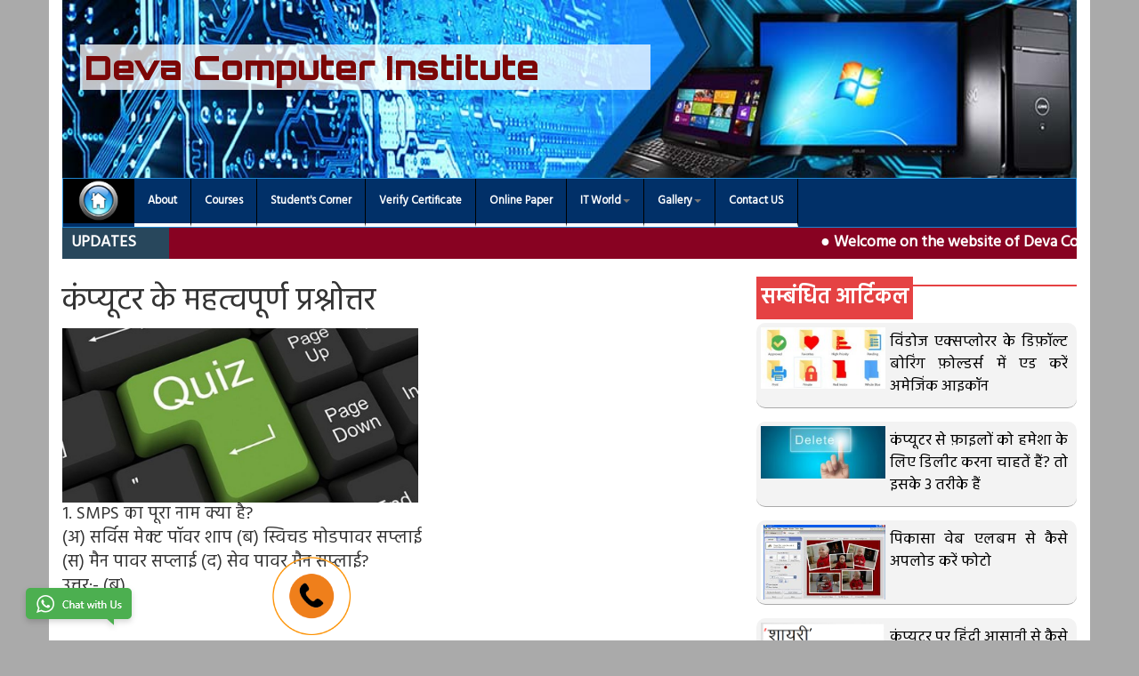

--- FILE ---
content_type: text/html; charset=UTF-8
request_url: https://dci.ndlmindia.com/index.php?pg=itarticle&id=44
body_size: 7398
content:
	 <!DOCTYPE html>
<html lang="en">
	<head>
		<meta charset="utf-8" />
		<!-- Google Analytics Code -->
		<link rel="stylesheet" type="text/css" href="https://netdna.bootstrapcdn.com/bootstrap/3.0.2/css/bootstrap.min.css">
		<!-- Always force latest IE rendering engine (even in intranet) & Chrome Frame
		Remove this if you use the .htaccess -->
		<link href='https://fonts.googleapis.com/css?family=Hind' rel='stylesheet' type='text/css'>
		
		<meta http-equiv="X-UA-Compatible" content="IE=edge,chrome=1" />
		<meta name="description" content="Best Place for Education" />
		<meta name="author" content="Computers Education" />
		<meta name="keywords" content="Computer Education, National Digital Literacy MIssion, CCC, O Level, Online, Learn Computer">
		<meta name="viewport" content="width=device-width; initial-scale=1.0" />
 		<link rel="stylesheet" href="https://ndlmindia.com/js/bootstrap.min.css">
  		<script src="https://ndlmindia.com/js/jquery.min.js"></script>
  		<script src="https://ndlmindia.com/js/bootstrap.min.js"></script>
  		<!--
  		<link rel="stylesheet" type="text/css" href="https://ndlmindia.com/css/style.css">
  		-->
		<link rel="stylesheet" type="text/css" href="https://ndlmindia.com/css/style.css">
		<link rel="stylesheet" type="text/css" href="https://ndlmindia.com/css/animate.css">
		<script src="https://ndlmindia.com/css/wow.min.js"></script>
		<script>
			 new WOW().init();
		</script>
		<!-- Replace favicon.ico & apple-touch-icon.png in the root of your domain and delete these references -->
		<link rel="shortcut icon" href="/favicon.ico" />
		<link rel="apple-touch-icon" href="/apple-touch-icon.png" />
		
		<!-- Disable Right Click -->
		
		<script language="javascript">
		document.onmousedown=disableclick;
		status="Right Click Disabled";
		Function disableclick(event)
		{
		  if(event.button==2)
		   {
		     alert(status);
		     return false;    
		   }
		}
		</script>
		
				<title>Deva Computer Institute, Ausanganj, Varanasi</title>
	 </head>

<body oncontextmenu="return false">
<div id="fb-root"></div>
<script>(function(d, s, id) {
  var js, fjs = d.getElementsByTagName(s)[0];
  if (d.getElementById(id)) return;
  js = d.createElement(s); js.id = id;
  js.src = "//connect.facebook.net/en_US/sdk.js#xfbml=1&version=v2.5&appId=1563995187152436";
  fjs.parentNode.insertBefore(js, fjs);
}(document, 'script', 'facebook-jssdk'));</script>
 

<script>
  (function(i,s,o,g,r,a,m){i['GoogleAnalyticsObject']=r;i[r]=i[r]||function(){
  (i[r].q=i[r].q||[]).push(arguments)},i[r].l=1*new Date();a=s.createElement(o),
  m=s.getElementsByTagName(o)[0];a.async=1;a.src=g;m.parentNode.insertBefore(a,m)
  })(window,document,'script','//www.google-analytics.com/analytics.js','ga');

  ga('create', 'UA-69855810-1', 'auto');
  ga('send', 'pageview');

</script>
<!-- Page Content -->
<script>
  window.fbAsyncInit = function() {
    FB.init({
      appId      : '1702736523306756',
      xfbml      : true,
      version    : 'v2.5'
    });
  };

  (function(d, s, id){
     var js, fjs = d.getElementsByTagName(s)[0];
     if (d.getElementById(id)) {return;}
     js = d.createElement(s); js.id = id;
     js.src = "//connect.facebook.net/en_US/sdk.js";
     fjs.parentNode.insertBefore(js, fjs);
   }(document, 'script', 'facebook-jssdk'));
</script>

<div id="header">
			<div class="container no-print">
				<div class="row">
					
												
						<div class="col-xs-12"><link href="https://fonts.googleapis.com/css?family=Orbitron:900" rel="stylesheet"><img src="https://ndlmindia.com/include/top1.jpg" style="position: relative; width: 100%; min-height: 200px;" />							<!--
								<img src="https://ndlmindia.com/include/top1.jpg" style="position: relative; width: 100%; min-height: 200px;" />
							-->
							<h2 id="title" class="head1" style="font-family: 'Orbitron', sans-serif; position:absolute; margin-top:-150px; margin-left:20px; color:#7b0707; font-size: 270%; font-weight: bold; background: rgba(255,255,255,0.75); padding:5px;)">Deva Computer Institute							&nbsp;&nbsp;&nbsp;&nbsp;&nbsp;&nbsp;&nbsp;&nbsp;&nbsp;<div class="fb-like" data-href="https://dci.ndlmindia.com/index.php?pg=itarticle&id=44" data-layout="standard" data-action="like" data-show-faces="true" data-share="true"></div></h2>
							</div>
						
											
					
				</div>
				<!-- Navbar Menu -->
				<nav class="navbar navbar-default menu" style="border-radius: 0px;">
				  <div class="container-fluid">
				    <!-- Brand and toggle get grouped for better mobile display -->
				    <div class="navbar-header">
				      <button type="button" class="navbar-toggle collapsed" data-toggle="collapse" data-target="#bs-example-navbar-collapse-1" aria-expanded="false">
				        <span class="sr-only">Toggle navigation</span>
				        <span class="icon-bar"></span>
				        <span class="icon-bar"></span>
				        <span class="icon-bar"></span>
				      </button>
				      <!--Home Button in Navbar -->
				      <a class="navbar-brand" href="index.php?sp=1"><img src="https://www.ndlmindia.com/include/Home.png" style="margin-top:-15px; width:50px;"/></span></a>
				    </div>
					<style>
						.dropdown-submenu {
						    position: relative;
						}
						
						.dropdown-submenu>.dropdown-menu {
						    top: 0;
						    left: 100%;
						    margin-top: -6px;
						    margin-left: -1px;
						    -webkit-border-radius: 0 6px 6px 6px;
						    -moz-border-radius: 0 6px 6px;
						    border-radius: 0 6px 6px 6px;
						}
						.dropdown-menu{
							color: white;
							background-color:#013068;
						}
						.dropdown-submenu:hover>.dropdown-menu {
						    display: block;
						}
						
						.dropdown-submenu>a:after {
						    display: block;
						    content: " ";
						    float: right;
						    width: 0;
						    height: 0;
						    border-color: transparent;
						    border-style: solid;
						    border-width: 5px 0 5px 5px;
						    border-left-color: #ccc;
						    margin-top: 5px;
						    margin-right: -10px;
						}
						
						.dropdown-submenu:hover>a:after {
						    border-left-color: #fff;
						}
						
						.dropdown-submenu.pull-left {
						    float: none;
						}
						
						.dropdown-submenu.pull-left>.dropdown-menu {
						    left: -100%;
						    margin-left: 10px;
						    -webkit-border-radius: 6px 0 6px 6px;
						    -moz-border-radius: 6px 0 6px 6px;
						    border-radius: 6px 0 6px 6px;
						}
					</style>
				    <!-- Collect the nav links, forms, and other content for toggling -->
				    <div class="collapse navbar-collapse" id="bs-example-navbar-collapse-1">
				      <ul class="nav navbar-nav">
				      	 <li><a href="index.php?pg=about">About</a></li>
				        <li><a href="index.php?pg=course">Courses</a></li>
				        <li><a href="index.php?pg=student">Student's Corner</a></li>
				        <li><a href="index.php?pg=certificateVerification">Verify Certificate</a></li>
				        <li><a href="index.php?pg=cccTestPaper">Online Paper</a></li>
				        				        		<li class="dropdown">
						          <a href="#" class="dropdown-toggle" data-toggle="dropdown" role="button" aria-haspopup="true" aria-expanded="false">IT World<span class="caret"></span></a>
						          <ul class="dropdown-menu">
						            <li><a href="index.php?pg=itworld&gr=1">IT ज्ञान</a></li><li><a href="index.php?pg=itworld&gr=2">टिप्स & ट्रिक्स</a></li><li><a href="index.php?pg=itworld&gr=3">सॉफ्टवेयर जगत</a></li><li><a href="index.php?pg=itworld&gr=4">Internet</a></li><li><a href="index.php?pg=itworld&gr=5">कंप्यूटर प्रश्नोत्तरी</a></li><li><a href="index.php?pg=itworld&gr=6">रोचक तथ्य </a></li>						            
						          </ul>
						        </li>
				        					        
		                
				        <li class="dropdown">
				          <a href="#" class="dropdown-toggle" data-toggle="dropdown" role="button" aria-haspopup="true" aria-expanded="false">Gallery<span class="caret"></span></a>
				          <ul class="dropdown-menu">
				            <li><a href="index.php?pg=videoGallery">Video Gallery</a></li>
				            <li><a href="index.php?pg=photoGallery">Photo Gallery</a></li>
				            
				          </ul>
				        </li>
				      <li><a href="index.php?pg=contactUs">Contact US</a></li>
				  			        
				      </ul>
				  </div><!-- /.container-fluid -->
				</nav>		
				<!-- Navbar Stickey -->
				<script>
					$(document).ready(function () {

					var menu = $('.menu');
					var origOffsetY = menu.offset().top;
					
					function scroll() {
					    if ($(window).scrollTop() >= origOffsetY) {
					        $('.menu').addClass('navbar-fixed-top');
					        $('.content').addClass('menu-padding');
					    } else {
					        $('.menu').removeClass('navbar-fixed-top');
					        $('.content').removeClass('menu-padding');
					    }
					
					
					   }
					
					  document.onscroll = scroll;
					
					});
				</script>
				<div id="marqueeText" style="margin-top:-5px;">
					<div id="breakingNewsText" class="bold" style="background:#28475c; width:120px;">UPDATES</div>
					
					<marquee scrolldelay="75" style="color:white; font-weight: bold; background:#880222">
						● Welcome on the website of  Deva Computer Institute&nbsp;&nbsp;&nbsp;&nbsp;&nbsp;&nbsp;&nbsp;&nbsp;&nbsp;&nbsp;&nbsp;&nbsp;&nbsp;&nbsp;&nbsp;&nbsp;&nbsp;&nbsp;&nbsp;&nbsp;<a href="index.php?pg=itarticle&id=47" style="color: wheat;">● 9 गजब के रोचक फैक्‍ट व्हाट्सएप्प के बारे में - 9 Interesting Amazing Fact About WhatsApp</a>&nbsp;&nbsp;&nbsp;&nbsp;&nbsp;&nbsp;&nbsp;&nbsp;&nbsp;&nbsp;&nbsp;&nbsp;&nbsp;&nbsp;&nbsp;&nbsp;&nbsp;&nbsp;&nbsp;&nbsp;<a href="index.php?pg=itarticle&id=22" style="color: wheat;">● गूगल क्रोम में incognito mode क्या है जानियें</a>&nbsp;&nbsp;&nbsp;&nbsp;&nbsp;&nbsp;&nbsp;&nbsp;&nbsp;&nbsp;&nbsp;&nbsp;&nbsp;&nbsp;&nbsp;&nbsp;&nbsp;&nbsp;&nbsp;&nbsp;<a href="index.php?pg=itarticle&id=3" style="color: wheat;">● पेश है एक बेहतर तरीका पीडीएफ़ फ़ाइलों को बिना किसी सॉफ्टवेयर के मैनेज करने का</a>&nbsp;&nbsp;&nbsp;&nbsp;&nbsp;&nbsp;&nbsp;&nbsp;&nbsp;&nbsp;&nbsp;&nbsp;&nbsp;&nbsp;&nbsp;&nbsp;&nbsp;&nbsp;&nbsp;&nbsp;<a href="index.php?pg=itarticle&id=32" style="color: wheat;">● कंप्‍यूटर क्‍या है - What is Computer</a>&nbsp;&nbsp;&nbsp;&nbsp;&nbsp;&nbsp;&nbsp;&nbsp;&nbsp;&nbsp;&nbsp;&nbsp;&nbsp;&nbsp;&nbsp;&nbsp;&nbsp;&nbsp;&nbsp;&nbsp;<a href="index.php?pg=itarticle&id=40" style="color: wheat;">● क्वांटम कम्प्यूटर - भविष्य के कम्प्यूटर</a>&nbsp;&nbsp;&nbsp;&nbsp;&nbsp;&nbsp;&nbsp;&nbsp;&nbsp;&nbsp;&nbsp;&nbsp;&nbsp;&nbsp;&nbsp;&nbsp;&nbsp;&nbsp;&nbsp;&nbsp;<a href="index.php?pg=itarticle&id=44" style="color: wheat;">● कंप्यूटर के महत्वपूर्ण प्रश्नोत्तर</a>&nbsp;&nbsp;&nbsp;&nbsp;&nbsp;&nbsp;&nbsp;&nbsp;&nbsp;&nbsp;&nbsp;&nbsp;&nbsp;&nbsp;&nbsp;&nbsp;&nbsp;&nbsp;&nbsp;&nbsp;<a href="index.php?pg=itarticle&id=39" style="color: wheat;">● सुपर कम्प्यूटर के बारे में जाने</a>&nbsp;&nbsp;&nbsp;&nbsp;&nbsp;&nbsp;&nbsp;&nbsp;&nbsp;&nbsp;&nbsp;&nbsp;&nbsp;&nbsp;&nbsp;&nbsp;&nbsp;&nbsp;&nbsp;&nbsp;<a href="index.php?pg=itarticle&id=4" style="color: wheat;">● सभी ओपन प्रोग्राम्स को टैब्ड इंटरफेस में लाए और अपनी कंप्यू्टींग को आसान बनाएं</a>&nbsp;&nbsp;&nbsp;&nbsp;&nbsp;&nbsp;&nbsp;&nbsp;&nbsp;&nbsp;&nbsp;&nbsp;&nbsp;&nbsp;&nbsp;&nbsp;&nbsp;&nbsp;&nbsp;&nbsp;<a href="index.php?pg=itarticle&id=41" style="color: wheat;">● 31+ कीबोर्ड शॉर्टकट, जो बनाए आपकी इंटरनेट ब्राउज़िंग को फ़ास्ट (Learn Internet Browsing Keyboard Shortcut In Hindi)</a>&nbsp;&nbsp;&nbsp;&nbsp;&nbsp;&nbsp;&nbsp;&nbsp;&nbsp;&nbsp;&nbsp;&nbsp;&nbsp;&nbsp;&nbsp;&nbsp;&nbsp;&nbsp;&nbsp;&nbsp;<a href="index.php?pg=itarticle&id=48" style="color: wheat;">● Interesting Facts About Mobile - मोबाइल के बारे में रोचक तथ्‍य </a>					</marquee>
					
				</div>
			</div>
		</div>
	<div class="container">
			
	<div class="row">
					<div class="col-md-8 article">
			
			<h1 id="articleTitle">कंप्यूटर के महत्वपूर्ण प्रश्नोत्तर</h1>
			<img src="http://www.ndlmindia.com/administration/uploadedNewsPhoto/44.jpg" />
			<p id="paragraph"> 1. SMPS का पूरा नाम क्या है?<br/>
(अ) सर्विस मेक्ट पॉवर शाप (ब) स्विचड मोडपावर सप्लाई<br/>
(स) मैन पावर सप्लाई (द) सेव पावर मैन सप्लाई?<br/>
उत्तर:- (ब)<br/><br/><br/>
2. बैंक में Cheque Read करने के लिए निम्न में से कोनसी विधि का प्रयोग होता है?<br/>
(अ) OCR (ब) MCR (स) MICR (द) OMR<br/>
उत्तर:- (स)<br/><br/><br/>
3. निम्न में से कोनसा सबसे तेज और सबसे बड़ा और सबसे अधिक महंगा Computer है?<br/>
(अ) Super computer (ब) Personal computer (स) Laptop (द) Notebook<br/>
उत्तर:- (अ)<br/><br/><br/>
4. भारत में विकशित परम Computer का विकास किस संस्था द्वारा किया गया था?<br/>
(अ) C-ADC (ब) IIT Mumbai (स) IIT Delhi (द) BARC<br/>
उत्तर:- (अ)<br/><br/><br/>
5. सर्वाधिक तेज गति वाला प्रिंटर है?<br/>
(अ) Jet Printer (ब) Tharmal Printer (स) Laser Printer (द) Daisy Wheel Printer<br/>
उत्तर:- (स)<br/><br/><br/>
6. माउस की क्रिया है?<br/>
(अ) सिंगल क्लिक (ब) डबल क्लिक (स) ड्रैग (द) उपरोक्त सभी<br/>
उत्तर:- (द)<br/><br/><br/>
7. किसी विशिष्ट कार्य को करने के लिए कोनसी Key दूसरी Key के साथ में प्रयुक्त की जाती है?<br/>
(अ) Function Key (ब) Space Bar (स) Ctrl (द) Arrow Key<br/>
उत्तर:- (स)<br/><br/><br/>
8. कंप्यूटर की भाषा में एक मेगाबाइट में कितने बाईट होते है?<br/>
(अ) 10,00,00 (ब) 10,00,000 (स) 10,24,000 (द) 10,48,576<br/>
उत्तर:- (द)<br/><br/><br/>
9. ग्राफ़िक इमेज को कंप्यूटर में किसकी सहायता से इनपुट करते है?<br/>
(अ) स्कैनर (ब) फ्लोपी (स) जॉयस्टिक (द) माउस<br/>
उत्तर:- (अ)<br/><br/><br/>
10. कंप्यूटर की आवाज को सुनने या रिकॉर्ड करने के लिए किस कार्ड का प्रयोग किया जाता है?<br/>
(अ) VGA Card (ब) Sound Card (स) AGA Card (द) Display Card<br/>
उत्तर:- (ब)<br/><br/><br/>
11. PC पर टाइपिंग करने समय दो सब्दों के बीच जगह छोड़ने के लिए......नामक Key दबानी पड़ती है? <br/>
(अ) Back Space (ब) Shift (स) Control (द) Space Bar<br/>
उत्तर:- (द)<br/><br/><br/>
12. Computer का बुद्धिमता स्तर (IQ) होता है-<br/>
(अ) 0 (ब) 50 (स) 100 (द) असिमित <br/>
उत्तर:- (अ)<br/><br/><br/>
13. प्रिंटर निम्नलिखित में से किससे संबधित है? <br/>
(अ) इनपुट (ब) वर्ड प्रोसेसिंग (स) प्रोसेसिंग (द) आउटपुट <br/>
उत्तर:- (द)<br/><br/><br/>
14. हार्ड डिस्क से डिलीट की गई फाइल.......में भेजी जाती है?<br/>
(अ) रिसाइकिल बिन (ब) मदर बोर्ड (स) क्लिप बोर्ड (द) फ्लोपी डिस्क<br/> 
उत्तर:- (अ)<br/><br/><br/>
15. कंप्यूटर में Disk कहाँ रखी जाती है?<br/>
(अ) हार्ड ड्राइव में(ब) डिस्कड्राइव में (स) CPU में(द) मॉडेम में <br/>
उत्तर:- (ब)<br/><br/><br/>
16. विंडोज विस्टा के बाद कोनसा ऑपरेटिंग सिस्टम आया है?<br/>
(अ) विंडोज-7 (ब) विंडोज-8 (स) विंडोज-XP (द) MS DOS <br/>
उत्तर:- (अ) <br/><br/><br/>
17. निम्न में से कोन सा System Software है?<br/>
(अ) MS Word (ब) Windows 7 (स) Excel (द) Power Point <br/>
उत्तर:- (ब)<br/><br/><br/>
18. कंप्यूटर का दिमाग कहा जाता है?<br/>
(अ) सी.डी. को (ब) सी.पी.यू को (स) फ्लोपी डिस्क को (द) मोनिटर को<br/>
उत्तर:- (ब)<br/><br/><br/>
19..........एक Background Software है जिसकी मदद से Computer अपने आंतरिक संसाधनों को व्यवस्थित करता है? <br/>
(अ) Application S/W (ब) Utility Programme <br/>
(स) Application S/W (द) Special S/W<br/>
उत्तर:- (अ)<br/><br/><br/>
20. Windows 7 इनमे से किस File Format को Support करता है?<br/>
(अ) NTFS (ब) BSD (स) EXT (द) उपरोक्त सभी<br/>
उत्तर:- (अ)<br/><br/></p>
						
			
		</div>
    	<div class="col-md-4">
			
			<h3 class="topbr wow fadeInLeft"><b class="colps">सम्बंधित आर्टिकल  </b></h3>
						
			<div class="smallNewsWithImage wow slideInRight"><a href="index.php?pg=itarticle&id=31"><img src="http://www.ndlmindia.com/administration/uploadedNewsPhoto/resized_31.jpg" class="newsImage">	<div class="newsContent"> <div class="newsHeadlineContent"> विंडोज एक्सप्लोरर के डिफ़ॉल्ट बोरिंग फ़ोल्डर्स में एड करें अमेजिंक आइकॉन</div></div><div class="newsDate"></div></a></div><div class="smallNewsWithImage wow slideInRight"><a href="index.php?pg=itarticle&id=28"><img src="http://www.ndlmindia.com/administration/uploadedNewsPhoto/resized_28.jpg" class="newsImage">	<div class="newsContent"> <div class="newsHeadlineContent"> कंप्यूटर से फ़ाइलों को हमेशा के लिए डिलीट करना चाहतें हैं? तो इसके 3 तरीके हैं</div></div><div class="newsDate"></div></a></div><div class="smallNewsWithImage wow slideInRight"><a href="index.php?pg=itarticle&id=27"><img src="http://www.ndlmindia.com/administration/uploadedNewsPhoto/resized_27.jpg" class="newsImage">	<div class="newsContent"> <div class="newsHeadlineContent"> पिकासा वेब एलबम से कैसे अपलोड करें फोटो </div></div><div class="newsDate"></div></a></div><div class="smallNewsWithImage wow slideInRight"><a href="index.php?pg=itarticle&id=25"><img src="http://www.ndlmindia.com/administration/uploadedNewsPhoto/resized_25.png" class="newsImage">	<div class="newsContent"> <div class="newsHeadlineContent"> कंप्यूटर पर हिंदी आसानी से कैसे टाइप करें</div></div><div class="newsDate"></div></a></div><div class="smallNewsWithImage wow slideInRight"><a href="index.php?pg=itarticle&id=15"><img src="http://www.ndlmindia.com/administration/uploadedNewsPhoto/resized_15.png" class="newsImage">	<div class="newsContent"> <div class="newsHeadlineContent"> अपने पसंदीदा ऐप या फ़ोल्डर के लिए एक कस्टम हॉटकी कैसेट बनाएं?</div></div><div class="newsDate"></div></a></div><div class="smallNewsWithImage wow slideInRight"><a href="index.php?pg=itarticle&id=14"><img src="http://www.ndlmindia.com/administration/uploadedNewsPhoto/resized_14.jpg" class="newsImage">	<div class="newsContent"> <div class="newsHeadlineContent"> विंडोज में फ़ाइलों के कन्‍टेन्‍ट को सर्च कैसे करे? और यह आपके लिए जरूरी क्‍यो है?</div></div><div class="newsDate"></div></a></div><div class="smallNewsWithImage wow slideInRight"><a href="index.php?pg=itarticle&id=13"><img src="http://www.ndlmindia.com/administration/uploadedNewsPhoto/resized_13.jpg" class="newsImage">	<div class="newsContent"> <div class="newsHeadlineContent"> कीबोर्ड से माउस पॉइंटर को कैसे मूव करें और क्लिक कैसे करें?</div></div><div class="newsDate"></div></a></div><div class="smallNewsWithImage wow slideInRight"><a href="index.php?pg=itarticle&id=12"><img src="http://www.ndlmindia.com/administration/uploadedNewsPhoto/resized_12.jpg" class="newsImage">	<div class="newsContent"> <div class="newsHeadlineContent"> My Documents का स्‍थान कैसे बदले और इसके डेटा की रक्षा करें?</div></div><div class="newsDate"></div></a></div><div class="smallNewsWithImage wow slideInRight"><a href="index.php?pg=itarticle&id=8"><img src="http://www.ndlmindia.com/administration/uploadedNewsPhoto/resized_8.png" class="newsImage">	<div class="newsContent"> <div class="newsHeadlineContent"> फेसबुक वीडियो को डाउनलोड कैसे करे?</div></div><div class="newsDate"></div></a></div>								<br/><br/>
			<h3 class="topbr wow fadeInLeft"><b class="colps">सबसे ज्यादा देखा गया </b></h3>
						
			<div class="smallNewsWithImage wow slideInRight"><a href="index.php?pg=itarticle&id=33"><img src="http://www.ndlmindia.com/administration/uploadedNewsPhoto/resized_33.jpg" class="newsImage">	<div class="newsContent"> <div class="newsHeadlineContent"> कंप्यूटर का इतिहास (History of Computer)</div></div><div class="newsDate"></div></a></div><div class="smallNewsWithImage wow slideInRight"><a href="index.php?pg=itarticle&id=5"><img src="http://www.ndlmindia.com/administration/uploadedNewsPhoto/resized_5.jpg" class="newsImage">	<div class="newsContent"> <div class="newsHeadlineContent"> अगर ऊब गए है पुराने स्टार्ट मेनू से, तो यूज करें इस कस्टमाइज़ेब‍ल और फैन्सी मेनू को</div></div><div class="newsDate"></div></a></div><div class="smallNewsWithImage wow slideInRight"><a href="index.php?pg=itarticle&id=39"><img src="http://www.ndlmindia.com/administration/uploadedNewsPhoto/resized_39.jpg" class="newsImage">	<div class="newsContent"> <div class="newsHeadlineContent"> सुपर कम्प्यूटर के बारे में जाने</div></div><div class="newsDate"></div></a></div><div class="smallNewsWithImage wow slideInRight"><a href="index.php?pg=itarticle&id=32"><img src="http://www.ndlmindia.com/administration/uploadedNewsPhoto/resized_32.jpg" class="newsImage">	<div class="newsContent"> <div class="newsHeadlineContent"> कंप्‍यूटर क्‍या है - What is Computer</div></div><div class="newsDate"></div></a></div><div class="smallNewsWithImage wow slideInRight"><a href="index.php?pg=itarticle&id=41"><img src="http://www.ndlmindia.com/administration/uploadedNewsPhoto/resized_41.jpg" class="newsImage">	<div class="newsContent"> <div class="newsHeadlineContent"> 31+ कीबोर्ड शॉर्टकट, जो बनाए आपकी इंटरनेट ब्राउज़िंग को फ़ास्ट (Learn Internet Browsing Keyboard Shortcut In Hindi)</div></div><div class="newsDate"></div></a></div><div class="smallNewsWithImage wow slideInRight"><a href="index.php?pg=itarticle&id=1"><img src="http://www.ndlmindia.com/administration/uploadedNewsPhoto/resized_1.jpg" class="newsImage">	<div class="newsContent"> <div class="newsHeadlineContent"> Chipset क्या है? इंम्पोर्टेन्ट फैक्ट्स Chipset के बारे में</div></div><div class="newsDate"></div></a></div><div class="smallNewsWithImage wow slideInRight"><a href="index.php?pg=itarticle&id=16"><img src="http://www.ndlmindia.com/administration/uploadedNewsPhoto/resized_16.jpg" class="newsImage">	<div class="newsContent"> <div class="newsHeadlineContent"> ऑपरेटिंग सिस्टम (Operating System) क्या होता है जाने</div></div><div class="newsDate"></div></a></div><div class="smallNewsWithImage wow slideInRight"><a href="index.php?pg=itarticle&id=35"><img src="http://www.ndlmindia.com/administration/uploadedNewsPhoto/resized_35.jpg" class="newsImage">	<div class="newsContent"> <div class="newsHeadlineContent"> हमारा मस्तिष्‍क से कम्‍प्‍यूटर की तुलना</div></div><div class="newsDate"></div></a></div><div class="smallNewsWithImage wow slideInRight"><a href="index.php?pg=itarticle&id=11"><img src="http://www.ndlmindia.com/administration/uploadedNewsPhoto/resized_11.jpg" class="newsImage">	<div class="newsContent"> <div class="newsHeadlineContent"> एक क्लिक के साथ कम्युटर की गति कैसे बढ़ाए?</div></div><div class="newsDate"></div></a></div>			<br/><br/>
			<h3 class="topbr wow fadeInLeft"><b class="colps">लेटेस्ट पोस्ट </b></h3>
						
			<div class="smallNewsWithImage wow slideInRight"><a href="index.php?pg=itarticle&id=47"><img src="http://www.ndlmindia.com/administration/uploadedNewsPhoto/resized_47.jpg" class="newsImage">	<div class="newsContent"> <div class="newsHeadlineContent"> 9 गजब के रोचक फैक्‍ट व्हाट्सएप्प के बारे में - 9 Interesting Amazing Fact About WhatsApp</div></div><div class="newsDate"></div></a></div><div class="smallNewsWithImage wow slideInRight"><a href="index.php?pg=itarticle&id=48"><img src="http://www.ndlmindia.com/administration/uploadedNewsPhoto/resized_48.jpg" class="newsImage">	<div class="newsContent"> <div class="newsHeadlineContent"> Interesting Facts About Mobile - मोबाइल के बारे में रोचक तथ्‍य </div></div><div class="newsDate"></div></a></div><div class="smallNewsWithImage wow slideInRight"><a href="index.php?pg=itarticle&id=49"><img src="http://www.ndlmindia.com/administration/uploadedNewsPhoto/resized_49.jpg" class="newsImage">	<div class="newsContent"> <div class="newsHeadlineContent"> जिओ 4G VoLTE  क्‍या है - What Is Jio 4g VoLTE </div></div><div class="newsDate"></div></a></div><div class="smallNewsWithImage wow slideInRight"><a href="index.php?pg=itarticle&id=50"><img src="http://www.ndlmindia.com/administration/uploadedNewsPhoto/resized_50.jpg" class="newsImage">	<div class="newsContent"> <div class="newsHeadlineContent"> कंप्यूटर के बारे में 50 रोचक तथ्य - Top 50 Random Fun Facts about computer </div></div><div class="newsDate"></div></a></div><div class="smallNewsWithImage wow slideInRight"><a href="index.php?pg=itarticle&id=51"><img src="http://www.ndlmindia.com/administration/uploadedNewsPhoto/resized_51.jpg" class="newsImage">	<div class="newsContent"> <div class="newsHeadlineContent"> सुंदर पिचाई के बारे में ये बातेंं आपको जरूर जाननी चाहिये - facts about sundar pichai </div></div><div class="newsDate"></div></a></div><div class="smallNewsWithImage wow slideInRight"><a href="index.php?pg=itarticle&id=52"><img src="http://www.ndlmindia.com/administration/uploadedNewsPhoto/resized_52.jpg" class="newsImage">	<div class="newsContent"> <div class="newsHeadlineContent"> कम्प्यूटर के बारे में प्रतियोगी परिक्षाओं हेतु महत्‍वपूर्ण तथ्‍य - computer questions for competitive exams</div></div><div class="newsDate"></div></a></div><div class="smallNewsWithImage wow slideInRight"><a href="index.php?pg=itarticle&id=53"><img src="http://www.ndlmindia.com/administration/uploadedNewsPhoto/resized_53.jpg" class="newsImage">	<div class="newsContent"> <div class="newsHeadlineContent"> विकिपीडिया के बारे में 8 रोचक तथ्य और जानकारी - 8 Interesting facts about Wikipedia</div></div><div class="newsDate"></div></a></div><div class="smallNewsWithImage wow slideInRight"><a href="index.php?pg=itarticle&id=54"><img src="http://www.ndlmindia.com/administration/uploadedNewsPhoto/resized_54.jpg" class="newsImage">	<div class="newsContent"> <div class="newsHeadlineContent"> ईमेल के बारे 10 रोचक तथ्य और जानकारी - 10 Interesting Facts About Email</div></div><div class="newsDate"></div></a></div><div class="smallNewsWithImage wow slideInRight"><a href="index.php?pg=itarticle&id=42"><img src="http://www.ndlmindia.com/administration/uploadedNewsPhoto/resized_42.jpg" class="newsImage">	<div class="newsContent"> <div class="newsHeadlineContent"> What Is E-Commerce In Hindi | ई-वाणिज्य क्या है !</div></div><div class="newsDate"></div></a></div>			<script language="javascript">
				
			    document.title = document.getElementById("articleTitle").innerHTML;
			   // document.title = "New Title";
			   
			    
			</script>
								
		</div>
    	
	</div>
</div>
		<script>
			$('#paragraph').find('img').addClass('wow rotateInDownLeft')
		</script>
			<div class="container no-print" id="footer">
				<div class="row">
					<div class="col-sm-6 text-Left">
						Copyright &copy; 2026 Deva Computer Institute<br/>
						Contact : Amit Kumar # 9307307693						
					</div>
					<div class="col-md-6 text-right">
						Website Developed By : <br/>
						<a href="http://www.maucomputers.com">MAU Computers</a> 
					</div>
					<br/><br/><br/><br/><br/>
				</div>
			</div>
			
			 
	<div class="container-fluid" style="    position: fixed;    bottom: 5px;    left: 5px;">
    <div class="row">
         <div class="col-md-12" >
             <a href="https://api.whatsapp.com/send?phone=+91-9307307693&text=Hi,%20This%20SMS%20is%20From%20NDLMIndia%20Website" target="_blank"> <img src="https://ndlmindia.com/images/whatsApp-chat-icon.png"></a>
         </div>
    </div>
  </div>
  <div class="container-fluid">
      <div class="row">
           <div class="col-md-12" id="deep">
               <a href="tel: +91-9307307693" style=" position: fixed;    bottom: 0px;    left: 300px;"><img src="https://ndlmindia.com/images/callicon-1.gif"  style="width:100px;  "></a>
           </div>
      </div>
  </div>
	</body>
</html>


--- FILE ---
content_type: text/css
request_url: https://ndlmindia.com/css/style.css
body_size: 1887
content:
body {
	font-family: 'Hind', Arial, Helvetica, sans-serif;
	
	background-color:#aaa;
		
	 -webkit-user-select: none;
     -moz-user-select: -moz-none;
      -ms-user-select: none;
          user-select: none;
}
.dropbar{
	font-size: 80%;
    background: #fbfda9;
    color: black;
    
}
.container{
	background-color:white;
}

.colps {
    background: #e54243;
    font-size: 100%;
    color: white;
    padding: 5px;
}
.notebox{
	    border: #efefef 2px solid;
    margin-top: 20px;
}
.note1{
    font-size: 20px;
    padding: 5px;
    background: #efefef;
}
.topbr {
    border-top: 2px solid #e54243;
}


.article img{
	max-width:300px;
}

.newsHeadlineContent1{
	font-size:120%;
	text-align:justify;
    color: black;
}

.article img{
	display:block;
	max-width:400px;
	
    margin-right: 5px;
}
p{
	font-size:140%;
	text-align: justify;
}

.article span{
	color:red;
	
}

#mainTitle {
	font-size:150%;
	
}
#topDate{
	font-size:125%;
	color:blue;
	font-weight:bold;
}
#logo{
	max-width:75%;
	display:inline;
}
#title{
	font-size:200%;
	color:#495254;
	font-weight:bold;	
}
.topAdv{
	width:100%;
}
.navbar{
	margin-bottom:5px;
}
#marqueeText{
	font-size:125%;
}
#breakingNewsText{
	background-color:red;
	color:white;
	padding:5px 10px;
	width:110px;
	position:inherit;
	width:120px;
	float:left;
}
#marqueeText marquee{
	padding:5px 0px;
	background:#eee;
	width:calc(100% - 120px);
}
.newsTitle{
	font-size:120%;
	color:white;
	background-color:#4F0A0A;
	padding:3px 6px;
	max-width:200px;
	font-weight:bold;
}
.newsHeadline{
	font-size:115%;
	
	margin-top:25px;
}
.smallNewsWithImage{
	margin:15px 0px;
	border-bottom:1px solid #aaaaaa;
    background: rgba(232, 232, 232, 0.51);
    padding: 5px;
    border-radius: 10px;
}
.newsImage{
	width:40%;
	margin-right:5px;
	max-height:110px;
	float:left;
}

.newsImage1{
	width:80px;
	height:50px;
	margin-right:5px;
	float:left;
}
.smallNewsWithImage2 {
    margin: 5px 0px;
    border-bottom: 1px dotted #999;
    min-height: 60px;
}
.newsTitle {
    font-size: 120%;
    color: white;
    background-color: #757575;
    padding: 3px 6px;
    font-weight: bold;
    text-align: center;
}
.newsContent{
	padding:5px;
}
.newsDate{
	clear:both;
	text-align:right;
}
.newsHeadlineContent{
	font-size:125%;
	text-align:justify;
    color: black;
}
.fullWidth{
	width:100%;
}
#bottomContainer{
	background:#eee;
}
.fotoGalleryImage{
	width:30%;
	padding:2%;	
}
#vacencyMarquee{
	height:85px;
}
#footer{
	background:#333;
	color:white;
	font-size:110%;
}
#footer .container{
	background:#333;
}
#footer a{
	color:orange;
	font-weight:bold;
}
.maxWidthHeight{
	max-width:100%; 
	max-height:350px;
}
.imageFloat{
	float:left;
	margin:10px;
}
.size125{
	font-size:125%;
	text-align:justify;
}
.scrollBannerImage{
	width:621px;
	height:227px;
}
.scrollBannerImageTooltips{
	width:130px;
	height:48px;
}
.3DBannerImage{
	width:360px;
	height:315px;
}
.3DBannerImageTooltips{
	width:54px;
	height:48px;
}
#clip1{
	max-height:80px;
}
.bagni{
	color:rgb(90, 1, 86);
}
.hara{
	color:#266C0A;
}
.margin0{
	margin:0;
}
.title{
	color:white;
	background:rgb(119, 4, 4);
	border-radius:15px;
	padding:0px 5px;
	text-align:center;
}
.black{
	color:black;
}
.photo{
	width:100%;
}
.bold{
	font-weight:bold;
}
.title1{
	color:white;
	background:rgb(90, 1, 86);
	border-radius:5px;
	padding:8px 5px;
	text-align:center;
}
.bottomMarquee{
	margin-top:3px;
	background:#222;
	color:white;
}
.copyright{
	color:black;
	background:rgb(130, 184, 0);
	padding:5px;
	margin:0;
}
.titleOfList{
	background:rgb(90, 1, 86);
	padding:5px;
	color:white;
}
.listImage{
	border:1px solid #666;
	width:100%;
}
.listIcon{
	width:20px;
	height:20px;
}

#addImage{
	width:30px;
	height:30px;
	padding:6px 0px 0px 0px;
	text-align:center;
	border-radius:10px;
	background: #ccc;
}

/*  Formating for Table */
table{
    width: 100%;  
}
td {
    padding: 2px;
}

th {
    background-color: green;
    color: white;
}
tr:nth-child(odd) td {
    background-color: #fbfbfb
} /*odd*/
tr:nth-child(even) td {
    background-color: #e8ecee
} /* even*/

/*Video Photo Gallery */
.galleryItem{
	text-align:center;
	padding : 5px;
}
.imageTitle{
	background:#858525;
	color:white;
}
.photoGallery{
	width:100%;
	max-height:150px;
}
.darkBlue{
	color:#12186F;
}
.highlights{
	color:red;
	font-size:110%;
}
/*Video Photo Gallery End */

/* Photo Frame Code */
.framePhoto{
	width:100px;
	height:140px;
}

.photoFrame{
	outline:1px solid red;
}


/* Photo Frame End */



/* Navbar Color Start */
/* Navbar Color Start */
.navbar-default {
  background-color: #013068;
  border-color: #1f85cf;
}
.navbar-default .navbar-brand {
  color: #ffffff;
  background-color:black;
}
.navbar-default .navbar-brand:hover, .navbar-default .navbar-brand:focus {
  color: #ffffff;
      background-color: #28475c;
}
.navbar-default .navbar-text {
  color: #ffffff;
}
.navbar-default .navbar-nav > li > a {
  	color: #ffffff;
  	border-bottom: 4px solid white;
	border-right: 1px solid black;
	font-size: 90%;
	font-weight: bold;
}
.navbar-default .navbar-nav > li > a:hover, .navbar-default .navbar-nav > li > a:focus {
  color: #ffffff;
      background-color: #28475c;
}
.navbar-default .navbar-nav > li > .dropdown-menu {
  background-color: #013068;
}
.navbar-default .navbar-nav > li > .dropdown-menu > li > a {
  color: #ffffff;
}
.navbar-default .navbar-nav > li > .dropdown-menu > li > a:hover,
.navbar-default .navbar-nav > li > .dropdown-menu > li > a:focus {
  color: #ffffff;
  background-color: #28475c;
  border-left: 4px solid white;
}
.navbar-default .navbar-nav > li > .dropdown-menu > li > .divider {
  background-color: #013068;
}
.navbar-default .navbar-nav > .active > a, .navbar-default .navbar-nav > .active > a:hover, .navbar-default .navbar-nav > .active > a:focus {
  color: #ffffff;
  background-color: #28475c;
}
.navbar-default .navbar-nav > .open > a, .navbar-default .navbar-nav > .open > a:hover, .navbar-default .navbar-nav > .open > a:focus {
  color: #ffffff;
  background-color: #28475c;
}
.resultBox{
	padding:20px 30px;width:70px; background:#d3ecff;color:white;font-size: 20px; color:black;border-radius: 35px;text-align: center;
}
.navbar-default .navbar-toggle {
  border-color: #28475c;
}
.navbar-default .navbar-toggle:hover, .navbar-default .navbar-toggle:focus {
  background-color: #28475c;
  
}
.navbar-default .navbar-toggle .icon-bar {
  background-color: #ffffff;
}
.navbar-default .navbar-collapse,
.navbar-default .navbar-form {
  border-color: #ffffff;
}
.navbar-default .navbar-link {
  color: #ffffff;
}
.navbar-default .navbar-link:hover {
    background-color: #28475c;
  color: #ffffff;
}

@media (max-width: 767px) {
  .navbar-default .navbar-nav .open .dropdown-menu > li > a {
    color: #ffffff;
  }
  .navbar-default .navbar-nav .open .dropdown-menu > li > a:hover .navbar-default .navbar-nav .open .dropdown-menu > li > a:focus {
  	background-color: #28475c;
    color: #ffffff;
  }
  .navbar-default .navbar-nav .open .dropdown-menu > .active > a, .navbar-default .navbar-nav .open .dropdown-menu > .active > a:hover, .navbar-default .navbar-nav .open .dropdown-menu > .active > a:focus {
    color: #ffffff;
    background-color: #28475c;
    
  }
}
/* Nav Bar Color End*/
/* Nav Bar Color End*/

@media print
{    
    .no-print, .no-print *
    {
        display: none !important;
    }
    
 
}



--- FILE ---
content_type: text/plain
request_url: https://www.google-analytics.com/j/collect?v=1&_v=j102&a=70914322&t=pageview&_s=1&dl=https%3A%2F%2Fdci.ndlmindia.com%2Findex.php%3Fpg%3Ditarticle%26id%3D44&ul=en-us%40posix&dt=%E0%A4%95%E0%A4%82%E0%A4%AA%E0%A5%8D%E0%A4%AF%E0%A5%82%E0%A4%9F%E0%A4%B0%20%E0%A4%95%E0%A5%87%20%E0%A4%AE%E0%A4%B9%E0%A4%A4%E0%A5%8D%E0%A4%B5%E0%A4%AA%E0%A5%82%E0%A4%B0%E0%A5%8D%E0%A4%A3%20%E0%A4%AA%E0%A5%8D%E0%A4%B0%E0%A4%B6%E0%A5%8D%E0%A4%A8%E0%A5%8B%E0%A4%A4%E0%A5%8D%E0%A4%A4%E0%A4%B0&sr=1280x720&vp=1280x720&_u=IEBAAEABAAAAACAAI~&jid=1566319346&gjid=120018876&cid=626481655.1769445794&tid=UA-69855810-1&_gid=676919601.1769445794&_r=1&_slc=1&z=449732428
body_size: -451
content:
2,cG-8P3PQXTNLP